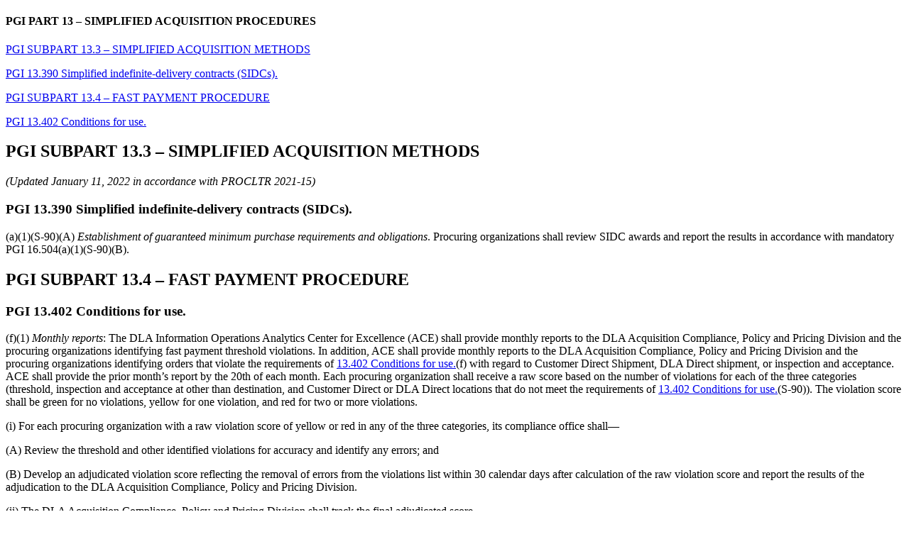

--- FILE ---
content_type: text/html; charset=UTF-8
request_url: https://www.acquisition.gov/node/53799/printable/print
body_size: 4639
content:
<!DOCTYPE html>
<html lang="en" dir="ltr">
  <head>
    <title>PGI PART 13 – SIMPLIFIED ACQUISITION PROCEDURES</title>
    <style>
    .node_view ul li{
    display:none;
    }
    </style>
              <link type="text/css" rel="stylesheet" href="/themes/custom/acquisition_gov/css/print.min.css" />
                    <script type="text/javascript" src="https://www.acquisition.gov/modules/contrib/printable/js/script.js"></script>
        </head>
  <body>
  <article data-history-node-id="53799" about="/dlad/pgi-part-13-%E2%80%93-simplified-acquisition-procedures">

  <div>
    
            <div class="field-html-file-content padding-y-1"><!DOCTYPE html   SYSTEM "about:legacy-compat"> <html lang="en"><head></head><body><main role="main"><article role="article" aria-labelledby="ariaid-title1"><article class="nested0" aria-labelledby="ariaid-title1" id="DLAD_PGI_PART_13">       <h1 class="title topictitle1 Ctr 1 heading" id="ariaid-title1">          <span class="ph autonumber">PGI PART 13</span> – SIMPLIFIED ACQUISITION PROCEDURES</h1>       <div class="body">                                       <p class=" ListL1">                   <a class="xref fm:TOC" href="#DLAD_PGI_SUBPART_13_3">PGI SUBPART 13.3 – SIMPLIFIED ACQUISITION METHODS</a>                </p>                                                         <p class=" ListL2">                         <a class="xref fm:TOC" href="#DLAD_PGI_13_390">PGI 13.390 Simplified indefinite-delivery contracts (SIDCs).</a>                      </p>                                                                             <p class=" ListL1">                   <a class="xref fm:TOC" href="#DLAD_PGI_SUBPART_13_4">PGI SUBPART 13.4 – FAST PAYMENT PROCEDURE</a>                </p>                                                         <p class=" ListL2">                         <a class="xref fm:TOC" href="#DLAD_PGI_13_402">PGI 13.402 Conditions for use.</a>                      </p>                                                                 </div>    <article class="topic concept nested1" aria-labelledby="ariaid-title2" id="DLAD_PGI_SUBPART_13_3">    <h2 class="title topictitle2 Ctr 2 heading Subpart" id="ariaid-title2">        <span class="ph autonumber">PGI SUBPART 13.3</span> – SIMPLIFIED ACQUISITION METHODS</h2>    <div class="body conbody">       <p class="p" id="DLAD_PGI_SUBPART_13_3__YpllS7">          <em class="ph i">(Updated January 11, 2022 in accordance with PROCLTR 2021-15)</em>       </p>    </div> <article class="topic concept nested2" aria-labelledby="DLAD_PGI_13_390__5JQP6C" id="DLAD_PGI_13_390">    <h3 class="title topictitle3 Heading 2" id="DLAD_PGI_13_390__5JQP6C">        <span class="ph autonumber" id="DLAD_PGI_13_390__V06MYa">PGI 13.390</span> Simplified indefinite-delivery contracts (SIDCs).</h3>    <div class="body conbody" id="DLAD_PGI_13_390__lJWjYz">       <p class="p">(a)(1)(S-90)(A) <em class="ph i">Establishment of guaranteed minimum purchase requirements and obligations</em>. Procuring organizations shall review SIDC awards and report the results in accordance with mandatory PGI 16.504(a)(1)(S-90)(B).</p>    </div> </article></article><article class="topic concept nested1" aria-labelledby="ariaid-title4" id="DLAD_PGI_SUBPART_13_4">    <h2 class="title topictitle2 Ctr 2 heading Subpart" id="ariaid-title4">        <span class="ph autonumber">PGI SUBPART 13.4</span> – FAST PAYMENT PROCEDURE</h2>    <div class="body conbody">       <p class="p"></p>    </div> <article class="topic concept nested2" aria-labelledby="DLAD_PGI_13_402__5JQP6C" id="DLAD_PGI_13_402">    <h3 class="title topictitle3 Heading 2" id="DLAD_PGI_13_402__5JQP6C">       <span class="ph autonumber" id="DLAD_PGI_13_402__V06MYa">PGI 13.402</span> Conditions for use.</h3>    <div class="body conbody" id="DLAD_PGI_13_402__lJWjYz">       <p class="p" id="DLAD_PGI_13_402__p_P_PGI_13_402_f">(f)(1) <em class="ph i" id="DLAD_PGI_13_402__9X9don">Monthly reports</em>: The DLA Information Operations Analytics Center for Excellence (ACE) shall provide monthly reports to the DLA Acquisition Compliance, Policy and Pricing Division and the procuring organizations identifying fast payment threshold violations. In addition, ACE shall provide monthly reports to the DLA Acquisition Compliance, Policy and Pricing Division and the procuring organizations identifying orders that violate the requirements of <a class="xref fm:ParaNumOnly" href="/dlad/part-13-–-simplified-acquisition-procedures#DLAD_13_402">13.402 Conditions for use.</a>(f) with regard to Customer Direct Shipment, DLA Direct shipment, or inspection and acceptance. ACE shall provide the prior month’s report by the 20th of each month. Each procuring organization shall receive a raw score based on the number of violations for each of the three categories (threshold, inspection and acceptance at other than destination, and Customer Direct or DLA Direct locations that do not meet the requirements of <a class="xref fm:ParaNumOnly" href="/dlad/part-13-–-simplified-acquisition-procedures#DLAD_13_402">13.402 Conditions for use.</a>(S-90)). The violation score shall be green for no violations, yellow for one violation, and red for two or more violations.</p>       <p class="p List3" id="DLAD_PGI_13_402__wNPBnl">(i) For each procuring organization with a raw violation          score of yellow or red in any of the three categories, its compliance office shall—</p>       <p class="p List4" id="DLAD_PGI_13_402__ANsiKB">(A) Review the threshold and other identified violations          for accuracy and identify any errors; and</p>       <p class="p List4" id="DLAD_PGI_13_402__EGBidU">(B) Develop an adjudicated violation score reflecting the          removal of errors from the violations list within 30 calendar days after calculation of the          raw violation score and report the results of the adjudication to the DLA Acquisition          Compliance, Policy and Pricing Division.</p>       <p class="p List3" id="DLAD_PGI_13_402__OULgmm">(ii) The DLA Acquisition Compliance, Policy and Pricing          Division shall track the final adjudicated score.</p>       <p class="p List3" id="DLAD_PGI_13_402__fwBLCb">(iii)The HCA shall report the corrective actions for the          adjudicated violations to the SPE through the DLA Acquisition Compliance, Policy and          Pricing Division within 10 calendar days after completing the adjudication. The HCA may          designate an individual or office to be responsible for preparing the corrective action          report, as long as the designated individual or office routes the report through the HCA          for approval prior to submission.</p>       <p class="p List2" id="DLAD_PGI_13_402__PZfkSL">(2) <em class="ph i" id="DLAD_PGI_13_402__ni6xnX">Receipt validation</em>. DLA Operations Order          Management shall identify missing material receipt acknowledgements (MRAs) and request that          the responsible party provide them.</p>       <p class="p List2" id="DLAD_PGI_13_402__nVJleC">(3) <em class="ph i" id="DLAD_PGI_13_402__Neesis">Shipment discrepancies</em>. DLA Inventory Management          shall take action on discrepant orders as identified by Supply Discrepancy Reports (SF          364).</p>       <p class="p List2" id="DLAD_PGI_13_402__NteqKN">(4) <em class="ph i" id="DLAD_PGI_13_402__W5ghbx">Quarterly reports.</em> Procuring organizations shall          provide quarterly reports to the SPE, through the DLA Acquisition Compliance, Policy and          Pricing Division. The purpose of the quarterly reporting requirement is to track customer          receipt of material for each organization that uses fast payment procedures. The DLA          Acquisition Compliance, Policy and Pricing Division shall consolidate the reports prior to          reporting to the SPE. The quarterly reporting periods are October through December, January          through March, April through June, and July through September for each fiscal year.          Reporting organizations shall use reports generated by ACE to develop the quarterly reports          to the SPE. The reports generated by ACE are a statistical sample of fast payment          transactions. The DLA Acquisition Compliance, Policy and Pricing Division and each          procuring organization’s compliance division shall have access to all reports that ACE          generates for the procuring organizations. ACE shall provide reports to procuring          organizations by the 20th day of the 4th month following each quarter (for example, the          report for the period of January-March will be provided by July 20th). Each procuring          organization shall provide reports within 60 calendar days after receipt of the ACE          reports. Each procuring organization’s compliance division and CCO (or equivalent) shall          review the report before submission to the DLA Acquisition Compliance, Policy and Pricing          Division. Procuring organizations with no use of fast payment procedures may provide a          negative response directly to the DLA Acquisition Compliance, Policy and Pricing Division          without reporting to the HCA. In those cases, no Fast Pay Validation Report is required.          Use the following format for the quarterly reports:</p>       <p class="p normal Ctr" id="DLAD_PGI_13_402__LmxZeh">          <em class="ph i" id="DLAD_PGI_13_402__1LsdIR">(</em>          <em class="ph i" id="DLAD_PGI_13_402__p7sHNT">Beginning</em>          <em class="ph i" id="DLAD_PGI_13_402__FhmLeo">of report format)</em>       </p>       <p class="p normal Ctr" id="DLAD_PGI_13_402__ciDnkX">FAST PAY VALIDATION REPORT</p>       <p class="p Normal" id="DLAD_PGI_13_402__tloKzS">1. Procuring Organization (include Supply Chain, if          applicable): [<em class="ph i" id="DLAD_PGI_13_402__ib5RXN">             <u class="ph u" id="DLAD_PGI_13_402__23ldRi">procuring organization insert</u>          </em>]</p>       <p class="p Normal" id="DLAD_PGI_13_402__epearu">2. Time Frame: [<em class="ph i" id="DLAD_PGI_13_402__u7b4Dy">             <u class="ph u" id="DLAD_PGI_13_402__sqN2DV">procuring organization insert</u>          </em>]</p>       <p class="p Normal" id="DLAD_PGI_13_402__tCbbEV">3. Confidence Level/Confidence Interval: [<em class="ph i" id="DLAD_PGI_13_402__epgKef">             <u class="ph u" id="DLAD_PGI_13_402__eYuTKq">procuring organization insert</u>          </em>]</p>       <p class="p Normal" id="DLAD_PGI_13_402__ajHJmP">4. Total number of lines in the population: [<em class="ph i" id="DLAD_PGI_13_402__VzkVE8">             <u class="ph u" id="DLAD_PGI_13_402__Bda34G">procuring organization insert</u>          </em>]</p>       <p class="p Normal" id="DLAD_PGI_13_402__BpHyYB">5. Total number of lines in the sample: [<em class="ph i" id="DLAD_PGI_13_402__1m1pkE">             <u class="ph u" id="DLAD_PGI_13_402__qv4l5m">procuring organization insert</u>          </em>]</p>       <p class="p Normal" id="DLAD_PGI_13_402__AVafor">6. Total number of FMS lines in sample (do not require          receipt): [<em class="ph i" id="DLAD_PGI_13_402__OjdNLW">             <u class="ph u" id="DLAD_PGI_13_402__bxebTo">procuring organization insert</u>          </em>]</p>       <p class="p Normal" id="DLAD_PGI_13_402__BwDlgP">7. Total number of sampled lines with non-discrepant MRAs          (FMS not included): [<em class="ph i" id="DLAD_PGI_13_402__FxIFts">             <u class="ph u" id="DLAD_PGI_13_402__OCP4Dj">procuring organization insert</u>          </em>]</p>       <p class="p Normal" id="DLAD_PGI_13_402__ANkMnM">8. Percentage of non-FMS lines validated by system MRAs: [<em class="ph i" id="DLAD_PGI_13_402__UXUwkJ">             <u class="ph u" id="DLAD_PGI_13_402__LEQiML">procuring organization insert</u>          </em>]</p>       <p class="p Normal" id="DLAD_PGI_13_402__apySeU">9. Contract/order type and counts: [<em class="ph i" id="DLAD_PGI_13_402__pWE2cf">             <u class="ph u" id="DLAD_PGI_13_402__MpLx7D">procuring organization insert</u>          </em>]</p>       <p class="p Normal" id="DLAD_PGI_13_402__ubJuMK">a. Manual purchase order (“P”): [<em class="ph i" id="DLAD_PGI_13_402__orexhK">             <u class="ph u" id="DLAD_PGI_13_402__LziB6G">procuring organization insert</u>          </em>]</p>       <p class="p Normal" id="DLAD_PGI_13_402__fiJJey">b. Automated purchase orders (“V”): [<em class="ph i" id="DLAD_PGI_13_402__lAZA0d">             <u class="ph u" id="DLAD_PGI_13_402__odC4L8">procuring organization insert</u>          </em>]</p>       <p class="p Normal" id="DLAD_PGI_13_402__AUDJrD">c. Delivery orders against IDIQs (“F”): [<em class="ph i" id="DLAD_PGI_13_402__FME4Vr">             <u class="ph u" id="DLAD_PGI_13_402__VIUzKk">procuring organization insert</u>          </em>]</p>       <p class="p Normal" id="DLAD_PGI_13_402__AkUrkQ">d. Other “G”: [<em class="ph i" id="DLAD_PGI_13_402__ecHdae">             <u class="ph u" id="DLAD_PGI_13_402__Q66JRF">procuring organization insert</u>          </em>]</p>       <p class="p Normal" id="DLAD_PGI_13_402__sjEjwn">10. Total number of sampled lines with no MRA (FMS not          included): [<em class="ph i" id="DLAD_PGI_13_402__cOWyDT">             <u class="ph u" id="DLAD_PGI_13_402__GWsGwz">procuring organization insert</u>          </em>]</p>       <p class="p Normal" id="DLAD_PGI_13_402__vueych">11. Total number of samples lines with MRAs but with          discrepant quantities (FMS not included): [<em class="ph i" id="DLAD_PGI_13_402__Hu3UOa">             <u class="ph u" id="DLAD_PGI_13_402__5yzGL4">procuring organization insert</u>          </em>]</p>       <p class="p Normal" id="DLAD_PGI_13_402__yyNBvn">12. Total number of lines requiring manual validation: [<em class="ph i" id="DLAD_PGI_13_402__bjgXln">             <u class="ph u" id="DLAD_PGI_13_402__dObgLT">procuring organization insert</u>          </em>]</p>       <p class="p Normal" id="DLAD_PGI_13_402__rdLmqR">a. Total number validated and method of validation: [<em class="ph i" id="DLAD_PGI_13_402__UyYrjW">             <u class="ph u" id="DLAD_PGI_13_402__09OkJ1">procuring organization insert</u>          </em>]</p>       <p class="p List3" id="DLAD_PGI_13_402__uWimwm">(i) System-generated non-discrepant MRA: [<em class="ph i" id="DLAD_PGI_13_402__q4CROo">             <u class="ph u" id="DLAD_PGI_13_402__ni40oC">procuring organization insert</u>          </em>]</p>       <p class="p List3" id="DLAD_PGI_13_402__PjEamY">(ii) Proof of Delivery: [<em class="ph i" id="DLAD_PGI_13_402__8Q63YU">             <u class="ph u" id="DLAD_PGI_13_402__3zdgpw">procuring organization insert</u>          </em>]</p>       <p class="p List3" id="DLAD_PGI_13_402__FUcDKW">(iii) Email confirmation: [<em class="ph i" id="DLAD_PGI_13_402__0yglG4">             <u class="ph u" id="DLAD_PGI_13_402__qLZ6VK">procuring organization insert</u>          </em>]</p>       <p class="p List3" id="DLAD_PGI_13_402__PPcBNK">(iv) Certified Invoice: [<em class="ph i" id="DLAD_PGI_13_402__R2Vaue">procuring organization             insert</em>]</p>       <p class="p List3" id="DLAD_PGI_13_402__iVsAXA">(v) Other: [<em class="ph i" id="DLAD_PGI_13_402__oahJXE">             <u class="ph u" id="DLAD_PGI_13_402__3J0O6s">procuring organization insert</u>          </em>]</p>       <p class="p Normal" id="DLAD_PGI_13_402__rBFOYa">b. Contract/order type and counts: [<em class="ph i" id="DLAD_PGI_13_402__xyFVXF">             <u class="ph u" id="DLAD_PGI_13_402__ulmLdo">procuring organization insert</u>          </em>]</p>       <p class="p List3" id="DLAD_PGI_13_402__aeVnVR">(i) Manual purchase orders (“M” &amp; “P”): [<em class="ph i" id="DLAD_PGI_13_402__rOuEKb">             <u class="ph u" id="DLAD_PGI_13_402__mZVXkP">procuring organization insert</u>          </em>]</p>       <p class="p List3" id="DLAD_PGI_13_402__wSeAsF">(ii) Automated purchase orders (“V”): [<em class="ph i" id="DLAD_PGI_13_402__Wqku0g">             <u class="ph u" id="DLAD_PGI_13_402__ryIW0A">procuring organization insert</u>          </em>]</p>       <p class="p List3" id="DLAD_PGI_13_402__gTKcWk">(iii) Delivery orders against IDIQs (“F”): [<em class="ph i" id="DLAD_PGI_13_402__O2ygXS">             <u class="ph u" id="DLAD_PGI_13_402__Ga1wo7">procuring organization insert</u>          </em>]</p>       <p class="p Normal" id="DLAD_PGI_13_402__qNNjOk">          <em class="ph i" id="DLAD_PGI_13_402__gKte8n">(End of report format)</em>       </p>       <p class="p List2" id="DLAD_PGI_13_402__kRAmXX">(5) Contracting officers shall use the SAAD at <a class="xref fm:ParaNumOnly" href="/dlad/part-53-–-forms#DLAD_53_9013">53.9013 Simplified acquisition procedures.</a> or the alternate SAAD at <a class="xref fm:ParaNumOnly" href="/dlad/part-53-–-forms#DLAD_53_9013">53.9013 Simplified acquisition procedures.</a>, as applicable, to document the use of fast payment procedures for purchase orders, when applicable, and verify compliance with the applicable fast payment threshold. If the authority for a threshold at <a class="xref fm:ParaNumOnly" href="/dlad/part-13-–-simplified-acquisition-procedures#DLAD_13_402">13.402 Conditions for use.</a> flows from an exception at <a class="xref fm:ParaNumOnly" href="/dlad/part-13-–-simplified-acquisition-procedures#DLAD_13_402">13.402 Conditions for use.</a>, the contracting officer shall document the higher threshold in the narrative. If a threshold does not apply for medical supplies for direct shipment overseas based on DFARS 13.402(a)(ii), the contracting officer shall document this in the narrative. For delivery orders that require a PNM, the contracting officer shall use the PNM checklist to verify that the PNM addresses use of fast payment procedures, and the contracting officer shall address the use of fast payment procedures in the contract award.</p>       <p class="p List2" id="DLAD_PGI_13_402__OhDXiM">(6) Contracting officers shall follow the job aids          identified below when creating and maintaining contracts using fast payment procedures.</p>       <p class="p List3" id="DLAD_PGI_13_402__sGnJuu">(i) Enterprise Core Component (ECC) Job Aids. See <a class="xref" href="https://dlamil.dps.mil/sites/P1/ebs/Pages/ONLINEHELP.aspx" target="_blank"> EBS ONLINE HELP </a> (<a class="xref" href="https://dlamil.dps.mil/sites/P1/ebs/Pages/ONLINEHELP.aspx" target="_blank"> https://dlamil.dps.mil/sites/P1/ebs/Pages/ONLINEHELP.aspx </a>), select “eProcurement”, and select “LTCs (Outline Agreements) in ECC” to access—</p>       <p class="p List4" id="DLAD_PGI_13_402__GnKHAp">(A) Long-Term Contracting: Creating an Outline          Agreement</p>       <p class="p List4" id="DLAD_PGI_13_402__vSfMiH">(B) ECC 778 OA Upload Spreadsheet Data Dictionary</p>       <p class="p List3" id="DLAD_PGI_13_402__zKbtYd">(ii) Supplier Relationship Management (SRM) Job Aids. See <a class="xref" href="https://dlamil.dps.mil/sites/P1/ebs/Pages/ONLINEHELP.aspx" target="_blank"> EBS ONLINE HELP </a> (<a class="xref" href="https://dlamil.dps.mil/sites/P1/ebs/Pages/ONLINEHELP.aspx" target="_blank"> https://dlamil.dps.mil/sites/P1/ebs/Pages/ONLINEHELP.aspx </a>), select “eProcurement”, and select “LTCs in SRM” to access—</p>       <p class="p List4" id="DLAD_PGI_13_402__uuZbLe">(A) Long-Term Contracts (LTCs): Creating and Maintaining          Contracts via Spreadsheet Upload</p>       <p class="p List4" id="DLAD_PGI_13_402__vWWFAy">(B) Long-Term Contracts (LTCs): Manually Create a Long-Term          Contract from an RFx Bid Response</p>       <p class="p List4" id="DLAD_PGI_13_402__fdHdFv">(C) Long-Term Contracts (LTCs): Upload Spreadsheet Fields          Guidance</p>       <p class="p List4" id="DLAD_PGI_13_402__JUXkdj">(D) SRM LTC Contract Upload Spreadsheet Reference Only</p>       <p class="p List4" id="DLAD_PGI_13_402__JwhBDP">(E) Creating a PO in SRM</p>    </div> </article></article></article> </article></main></body></html></div>
      <div class="node_view"></div>
  </div>

</article>

  </body>
</html>
